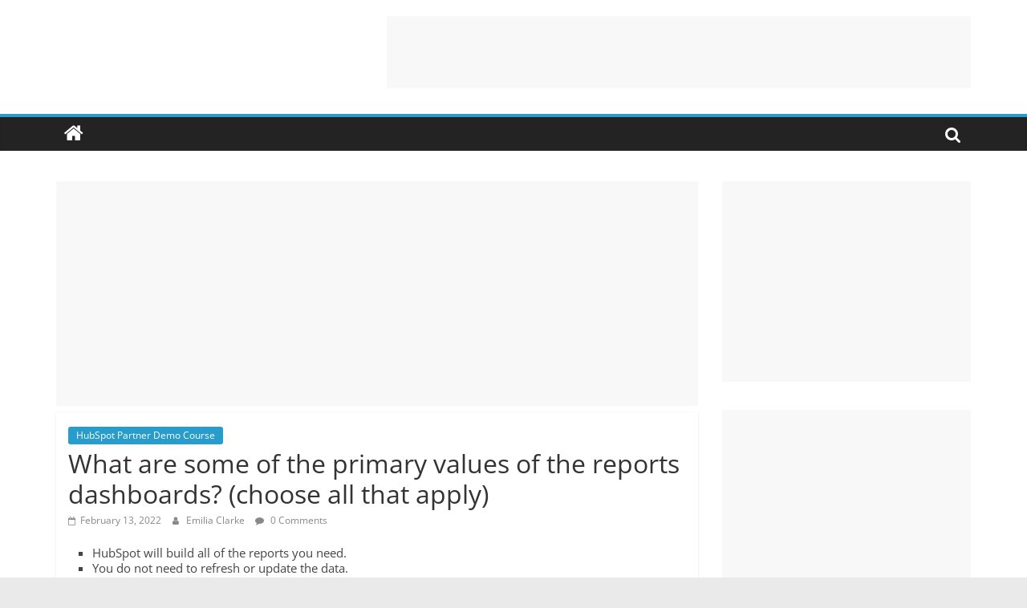

--- FILE ---
content_type: text/html; charset=utf-8
request_url: https://www.google.com/recaptcha/api2/aframe
body_size: 265
content:
<!DOCTYPE HTML><html><head><meta http-equiv="content-type" content="text/html; charset=UTF-8"></head><body><script nonce="-cQHAsrg9JkpIvdbkaIeug">/** Anti-fraud and anti-abuse applications only. See google.com/recaptcha */ try{var clients={'sodar':'https://pagead2.googlesyndication.com/pagead/sodar?'};window.addEventListener("message",function(a){try{if(a.source===window.parent){var b=JSON.parse(a.data);var c=clients[b['id']];if(c){var d=document.createElement('img');d.src=c+b['params']+'&rc='+(localStorage.getItem("rc::a")?sessionStorage.getItem("rc::b"):"");window.document.body.appendChild(d);sessionStorage.setItem("rc::e",parseInt(sessionStorage.getItem("rc::e")||0)+1);localStorage.setItem("rc::h",'1766653692824');}}}catch(b){}});window.parent.postMessage("_grecaptcha_ready", "*");}catch(b){}</script></body></html>

--- FILE ---
content_type: text/css
request_url: https://coursenguides.com/wp-content/uploads/hobplgcvj.css?ver=1.1.5
body_size: -144
content:
#hobplgcvj-blanket{visibility:hidden;position:fixed;left:0;top:0;right:0;bottom:0;background-color:rgba(0,0,0,0.85);opacity:0;transition:opacity 0.2s cubic-bezier(0.4, 0, 0.2, 1);z-index:9999999}#hobplgcvj-blanket button{position:absolute;top:20px;right:20px;padding:0;background:none;color:inherit}#hobplgcvj-blanket>div{display:flex;justify-content:center;align-items:center;height:100%;transition:transform 0.2s cubic-bezier(0.4, 0, 0.2, 1);transform:translateY(-2300px)}#hobplgcvj-blanket>div>div{position:relative;padding:20px;border-radius:3px}.hobplgcvj-disable-scroll{overflow:hidden}.hobplgcvj-disable-scroll #hobplgcvj-blanket{visibility:visible;opacity:1;transition:opacity .3s ease-in-out}.hobplgcvj-disable-scroll #hobplgcvj-blanket>div{transition:transform .5s ease-in-out;transform:translateY(0px)}

